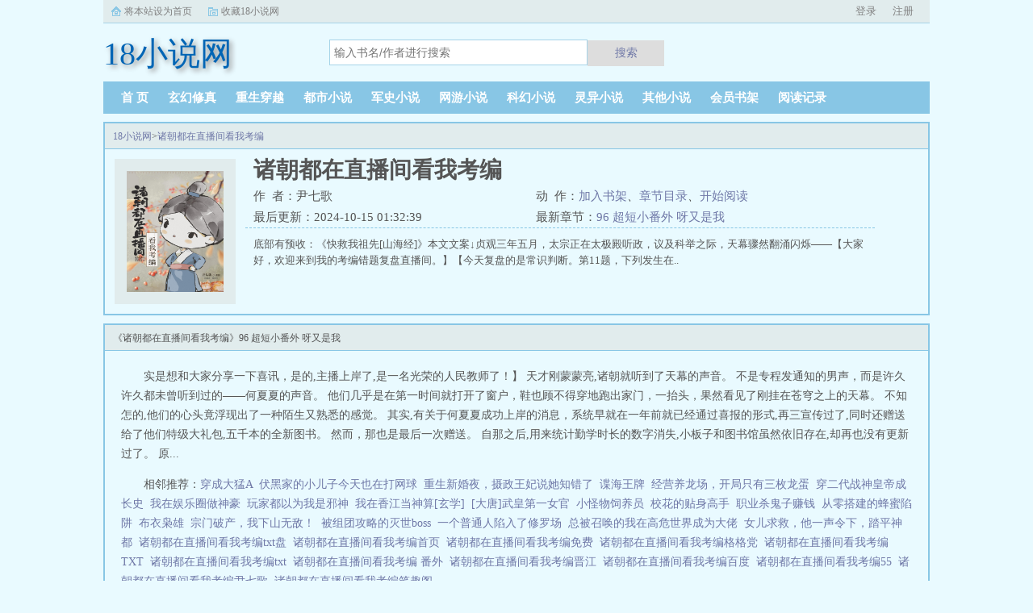

--- FILE ---
content_type: text/html;charset=UTF-8
request_url: https://www.18xs.com/book_172/
body_size: 8444
content:
<!doctype html><html lang='zh'><head><meta http-equiv="content-type" content="text/html;charset=utf-8"><meta name="renderer" content="webkit" /><meta http-equiv="X-UA-Compatible" content="IE=edge,chrome=1"><meta http-equiv="Cache-Control" content="no-cache,must-revalidate" /><meta http-equiv="Cache-Control" content="no-siteapp" /><meta http-equiv="Cache-Control" content="no-transform" /><title>诸朝都在直播间看我考编最新章节_诸朝都在直播间看我考编尹七歌_诸朝都在直播间看我考编小说免费全文阅读_18小说网</title><meta name="keywords" content="诸朝都在直播间看我考编,尹七歌,18小说网" /><meta name="description" content="底部有预收：《快救我祖先[山海经]》本文文案↓贞观三年五月，太宗正在太极殿听政，议及科举之际，天幕骤然翻涌闪烁——【大家好，欢迎来到我的考编错题复盘直播间。】【今天复盘的是常识判断。第11题，下列发生在.." /><meta http-equiv="mobile-agent" content="format=html5; url=https://www.18xs.com/book_172/" /><link rel="alternate" type="application/vnd.wap.xhtml+xml" media="handheld" href="https://www.18xs.com/book_172/" /><link href="https://www.18xs.com/book/172/" rel="canonical" /><base href="https://www.18xs.com" /><link href="/static/bqgpc/css/style.css" rel="stylesheet" type="text/css" /><script>var kdeh2="if04kddgsa";var lg_url="https%3A%2F%2Fwww.18xs.com%2Fbook_172%2F"</script><script src="/tongji/baidutongji.js"></script><meta property="og:type" content="novel"/><meta property="og:title" content="诸朝都在直播间看我考编"/><meta property="og:description" content="底部有预收：《快救我祖先[山海经]》本文文案↓贞观三年五月，太宗正在太极殿听政，议及科举之际，天幕骤然翻涌闪烁——【大家好，欢迎来到我的考编错题复盘直播间。】【今天复盘的是常识判断。第11题，下列发生在.."/><meta property="og:image" content="/img/172.jpg"/><meta property="og:novel:category" content="灵异小说"/><meta property="og:novel:author" content="尹七歌"/><meta property="og:novel:book_name" content="诸朝都在直播间看我考编"/><meta property="og:novel:read_url" content="https://www.18xs.com/book/172/86287.html"/><meta property="og:url" content="https://www.18xs.com/book/172/"/><meta property="og:novel:status" content="连载中"/><meta property="og:novel:update_time" content="2024-10-15 01:32:39"/><meta property="og:novel:latest_chapter_name" content="96  超短小番外 呀又是我"/><meta property="og:novel:latest_chapter_url" content="https://www.18xs.com/book/172/86565.html"/></head><body class="novel_info"><div class="topbar"><div class="topbar-con"><div class="topbar-sethome"><a href="javascript:winSetHP();">将本站设为首页</a></div><div class="topbar-addfavorite"><a href="javascript:winAddFav()">收藏18小说网</a></div><div class="topbar-right" id="qs_login"><a href="/login.html?url=https%3A%2F%2Fwww.18xs.com%2Fbook_172%2F">用户登录</a></div></div></div><div class="header"><h1 class="logo"><a href="/"><span>18小说网</span></a></h1><form id="novel_search" class="search-form" method="post" action="/search.html"><input type="text" class="input-text input-key" name="s" placeholder="输入书名/作者进行搜索"><button type="submit" class="btn-tosearch" form="novel_search" value="submit">搜索</button></form></div><ul class="nav"><li><a href="/">首  页</a></li><li><a href="/fenlei/1_1/">玄幻修真</a></li><li><a href="/fenlei/2_1/">重生穿越</a></li><li><a href="/fenlei/3_1/">都市小说</a></li><li><a href="/fenlei/4_1/">军史小说</a></li><li><a href="/fenlei/5_1/">网游小说</a></li><li><a href="/fenlei/6_1/">科幻小说</a></li><li><a href="/fenlei/7_1/">灵异小说</a></li><li><a href="/fenlei/8_1/">其他小说</a></li><li><a href="/mybook.html">会员书架</a></li><li><a href="/jilu.html">阅读记录</a></li></ul><div class="container biqunaicc"><div class="row row-detail"><div class="layout layout-col1"><h2 class="layout-tit xs-hidden"><a href="/">18小说网</a>&gt;<a href="/book/172/">诸朝都在直播间看我考编</a></h2><div class="detail-box"><div class="imgbox"><img alt="诸朝都在直播间看我考编" src="/img/172.jpg" /></div><div class="info"><div class="top"><h1>诸朝都在直播间看我考编</h1><div class="fix"><p>作&nbsp;&nbsp;者：尹七歌</p><p class="xs-show">类&nbsp;&nbsp;别：灵异小说</p><p class="xs-show">状&nbsp;&nbsp;态：连载中</p><p class="opt"><span class="xs-hidden">动&nbsp;&nbsp;作：</span><a rel="nofollow" href="javascript:addbookcase('https://www.18xs.com/book_172/','172');">加入书架</a><i class="xs-hidden">、</i><a href="/book/172/ml1.html">章节目录</a><i class="xs-hidden">、</i><a href="/book/172/86287.html">开始阅读</a></p><p>最后更新：2024-10-15 01:32:39 </p><p>最新章节：<a href="/book/172/86565.html">96  超短小番外 呀又是我</a></p></div></div><div class="desc xs-hidden">底部有预收：《快救我祖先[山海经]》本文文案↓贞观三年五月，太宗正在太极殿听政，议及科举之际，天幕骤然翻涌闪烁——【大家好，欢迎来到我的考编错题复盘直播间。】【今天复盘的是常识判断。第11题，下列发生在..</div></div></div></div><div class="layout layout-col1"><h2 class="layout-tit">《诸朝都在直播间看我考编》96  超短小番外 呀又是我</h2><div class="first_txt"><p>实是想和大家分享一下喜讯，是的,主播上岸了,是一名光荣的人民教师了！】    天才刚蒙蒙亮,诸朝就听到了天幕的声音。    不是专程发通知的男声，而是许久许久都未曾听到过的——何夏夏的声音。    他们几乎是在第一时间就打开了窗户，鞋也顾不得穿地跑出家门，一抬头，果然看见了刚挂在苍穹之上的天幕。    不知怎的,他们的心头竟浮现出了一种陌生又熟悉的感觉。    其实,有关于何夏夏成功上岸的消息，系统早就在一年前就已经通过喜报的形式,再三宣传过了,同时还赠送给了他们特级大礼包,五千本的全新图书。    然而，那也是最后一次赠送。    自那之后,用来统计勤学时长的数字消失,小板子和图书馆虽然依旧存在,却再也没有更新过了。    原...</p><p>相邻推荐：<a href="https://www.shxsw.com/novel_14040/index.html" target="_blank">穿成大猛A</a>&nbsp;&nbsp;<a href="/book/161/">伏黑家的小儿子今天也在打网球</a>&nbsp;&nbsp;<a href="/book/158/">重生新婚夜，摄政王妃说她知错了</a>&nbsp;&nbsp;<a href="/book/152/">谍海王牌</a>&nbsp;&nbsp;<a href="/book/165/">经营养龙场，开局只有三枚龙蛋</a>&nbsp;&nbsp;<a href="/book/156/">穿二代战神皇帝成长史</a>&nbsp;&nbsp;<a href="/book/168/">我在娱乐圈做神豪</a>&nbsp;&nbsp;<a href="/book/157/">玩家都以为我是邪神</a>&nbsp;&nbsp;<a href="/book/167/">我在香江当神算[玄学]</a>&nbsp;&nbsp;<a href="/book/153/">[大唐]武皇第一女官</a>&nbsp;&nbsp;<a href="/book/164/">小怪物饲养员</a>&nbsp;&nbsp;<a href="/book/169/">校花的贴身高手</a>&nbsp;&nbsp;<a href="/book/162/">职业杀鬼子赚钱</a>&nbsp;&nbsp;<a href="/book/159/">从零搭建的蜂蜜陷阱</a>&nbsp;&nbsp;<a href="/book/170/">布衣枭雄</a>&nbsp;&nbsp;<a href="/book/166/">宗门破产，我下山无敌！</a>&nbsp;&nbsp;<a href="/book/155/">被组团攻略的灭世boss</a>&nbsp;&nbsp;<a href="/book/163/">一个普通人陷入了修罗场</a>&nbsp;&nbsp;<a href="/book/154/">总被召唤的我在高危世界成为大佬</a>&nbsp;&nbsp;<a href="/book/160/">女儿求救，他一声令下，踏平神都</a>&nbsp;&nbsp;<a href="/novel/3427002.html">诸朝都在直播间看我考编txt盘&nbsp;&nbsp;</a><a href="/novel/45148.html">诸朝都在直播间看我考编首页&nbsp;&nbsp;</a><a href="/novel/45150.html">诸朝都在直播间看我考编免费&nbsp;&nbsp;</a><a href="/novel/5445589.html">诸朝都在直播间看我考编格格党&nbsp;&nbsp;</a><a href="/novel/45146.html">诸朝都在直播间看我考编TXT&nbsp;&nbsp;</a><a href="/novel/3427003.html">诸朝都在直播间看我考编txt&nbsp;&nbsp;</a><a href="/novel/3011724.html">诸朝都在直播间看我考编 番外&nbsp;&nbsp;</a><a href="/novel/2421402.html">诸朝都在直播间看我考编晋江&nbsp;&nbsp;</a><a href="/novel/45151.html">诸朝都在直播间看我考编百度&nbsp;&nbsp;</a><a href="/novel/45149.html">诸朝都在直播间看我考编55&nbsp;&nbsp;</a><a href="/novel/2773316.html">诸朝都在直播间看我考编尹七歌&nbsp;&nbsp;</a><a href="/novel/45147.html">诸朝都在直播间看我考编笔趣阁&nbsp;&nbsp;</a></p></div></div></div><div class="row row-section"><div class="layout layout-col1"><h2 class="layout-tit">《诸朝都在直播间看我考编》最新章节</h2><ul class="section-list fix"><li><a href="/book/172/86565.html">96  超短小番外 呀又是我</a></li><li><a href="/book/172/86563.html">95  好消息 希望能有一个好的结果吧</a></li><li><a href="/book/172/86559.html">94  图书馆功能 借阅日卡月卡季卡和年</a></li><li><a href="/book/172/86556.html">93  离职日常无古人反应 可跳过</a></li><li><a href="/book/172/86553.html">92  人的身心发展 七个规律</a></li><li><a href="/book/172/86549.html">91  教育学的萌芽时期 孔子墨子孟子荀子</a></li><li><a href="/book/172/86546.html">90  教育的发展 古代社会的教育发展</a></li><li><a href="/book/172/86543.html">89  教育的发展 古代社会教育的基本特征</a></li><li><a href="/book/172/86540.html">88  短视频 真的有用吗</a></li><li><a href="/book/172/86537.html">85  新功能a 唯一一个</a></li><li><a href="/book/172/86533.html">84  新功能 邮箱</a></li><li><a href="/book/172/86529.html">79  常识判断修 emo</a></li></ul><h2 class="layout-tit">《诸朝都在直播间看我考编》章节列表</h2><ul class="fix section-list"><li><a href="/book/172/86287.html">常识判断</a></li><li><a href="/book/172/86290.html">常识判断</a></li><li><a href="/book/172/86293.html">常识判断</a></li><li><a href="/book/172/86297.html">常识判断</a></li><li><a href="/book/172/86300.html">常识判断</a></li><li><a href="/book/172/86303.html">常识判断</a></li><li><a href="/book/172/86306.html">常识判断</a></li><li><a href="/book/172/86309.html">常识判断</a></li><li><a href="/book/172/86313.html">常识判断</a></li><li><a href="/book/172/86316.html">常识判断逻辑填空</a></li><li><a href="/book/172/86318.html">逻辑填空</a></li><li><a href="/book/172/86322.html">弹幕发言</a></li><li><a href="/book/172/86325.html">图形推理</a></li><li><a href="/book/172/86328.html">图形推理</a></li><li><a href="/book/172/86332.html">定义判断</a></li><li><a href="/book/172/86335.html">类比推理</a></li><li><a href="/book/172/86338.html">类比推理</a></li><li><a href="/book/172/86342.html">类比推理</a></li><li><a href="/book/172/86345.html">资料分析</a></li><li><a href="/book/172/86348.html">贸易顺差</a></li><li><a href="/book/172/86351.html">无法正常观看</a></li><li><a href="/book/172/86354.html">短视频下评论</a></li><li><a href="/book/172/86358.html">常识判断</a></li><li><a href="/book/172/86361.html">弹幕特权</a></li><li><a href="/book/172/86364.html">常识判断</a></li><li><a href="/book/172/86369.html">常识判断</a></li><li><a href="/book/172/86373.html">27  常识判断 落霞与孤鹜齐飞</a></li><li><a href="/book/172/86377.html">28  常识判断 的名取懂是你 镇祁朱</a></li><li><a href="/book/172/86380.html">29  小窗回放 想看的东西</a></li><li><a href="/book/172/86384.html">30  定义判断 情商</a></li><li><a href="/book/172/86387.html">31  类比推理 延展性</a></li><li><a href="/book/172/86390.html">32  类比推理 大鹏一日同风起</a></li><li><a href="/book/172/86394.html">33  类比推理a 示儿</a></li><li><a href="/book/172/86397.html">34  类比推理b 蹴鞠</a></li><li><a href="/book/172/86400.html">35  短视频 秦始皇兵马俑</a></li><li><a href="/book/172/86404.html">36  常识判断 醍醐</a></li><li><a href="/book/172/86407.html">37  常识判断 元宵节</a></li><li><a href="/book/172/86410.html">41  常识判断 节气</a></li><li><a href="/book/172/86413.html">42  常识判断 节日</a></li><li><a href="/book/172/86416.html">43  延伸 晋文公</a></li><li><a href="/book/172/86421.html">41  常识判断 节气</a></li><li><a href="/book/172/86423.html">42  常识判断 节日</a></li><li><a href="/book/172/86427.html">43  延伸 晋文公</a></li><li><a href="/book/172/86431.html">44  基础课程 语数外物化生</a></li><li><a href="/book/172/86434.html">45  图形推断 为何没有口加店</a></li><li><a href="/book/172/86438.html">47  延伸伸 本场由司马迁负责</a></li><li><a href="/book/172/86441.html">52  短视频a 快递已揽收</a></li><li><a href="/book/172/86447.html">第27章 常识判断</a></li><li><a href="/book/172/86450.html">第28章 常识判断</a></li><li><a href="/book/172/86454.html">第29章 小窗回放</a></li><li><a href="/book/172/86457.html">第30章 定义判断</a></li><li><a href="/book/172/86461.html">第31章 类比推理</a></li><li><a href="/book/172/86464.html">第32章 类比推理</a></li><li><a href="/book/172/86467.html">第33章 类比推理</a></li><li><a href="/book/172/86470.html">第34章 类比推理</a></li><li><a href="/book/172/86474.html">第35章 短视频</a></li><li><a href="/book/172/86476.html">第36章 常识判断</a></li><li><a href="/book/172/86480.html">第38章 常识判断</a></li><li><a href="/book/172/86483.html">第39章 常识判断</a></li><li><a href="/book/172/86486.html">第40章 常识判断</a></li><li><a href="/book/172/86490.html">第41章 常识判断</a></li><li><a href="/book/172/86493.html">第42章 常识判断</a></li><li><a href="/book/172/86496.html">64  屏蔽 他们看不到天幕了</a></li><li><a href="/book/172/86500.html">65  课程升级 考神</a></li><li><a href="/book/172/86503.html">68  短视频 秦律</a></li><li><a href="/book/172/86506.html">69  短视频 信誉危机</a></li><li><a href="/book/172/86509.html">70  短视频 结束</a></li><li><a href="/book/172/86512.html">71  今天没有复盘直播 带大家来看个海</a></li><li><a href="/book/172/86516.html">72  直播 电梯</a></li><li><a href="/book/172/86519.html">73  航展 世界上的第一架飞机</a></li><li><a href="/book/172/86523.html">74  自制飞机 无数学子</a></li><li><a href="/book/172/86527.html">76  常识判断补 退休</a></li><li><a href="/book/172/86529.html">79  常识判断修 emo</a></li><li><a href="/book/172/86533.html">84  新功能 邮箱</a></li><li><a href="/book/172/86537.html">85  新功能a 唯一一个</a></li><li><a href="/book/172/86540.html">88  短视频 真的有用吗</a></li><li><a href="/book/172/86543.html">89  教育的发展 古代社会教育的基本特征</a></li><li><a href="/book/172/86546.html">90  教育的发展 古代社会的教育发展</a></li><li><a href="/book/172/86549.html">91  教育学的萌芽时期 孔子墨子孟子荀子</a></li><li><a href="/book/172/86553.html">92  人的身心发展 七个规律</a></li><li><a href="/book/172/86556.html">93  离职日常无古人反应 可跳过</a></li><li><a href="/book/172/86559.html">94  图书馆功能 借阅日卡月卡季卡和年</a></li><li><a href="/book/172/86563.html">95  好消息 希望能有一个好的结果吧</a></li><li><a href="/book/172/86565.html">96  超短小番外 呀又是我</a></li></ul><a href="/book/172/ml1.html" class="btn-mulu">查看更多章节...</a></div></div><div class="row row-section"><h2 class="layout-tit">已完结热门小说推荐</h2><div class="layout layout-col3"><div class="item"><div class="image"><a href="/book/21106/"><img style="min-height:120px;"  src="/img/21106.jpg" alt="都说不是中二病了啊[穿书]"></a></div><dl><dt><span>玫瑰高墙</span><a href="/book/21106/">都说不是中二病了啊[穿书]</a></dt><dd style="height:90px"><a href="/book/21106/" style="color: #555">沉睡千年的大魔王，穿进了一本小说，并且遇上了还没来得及黑化的反派boss江烬魔王大人魔力缺失，需要和人类做交易。于是扬起骄傲的小下巴就是你召唤本王？念在你让本王苏醒了，只要现在立刻行五体投地之礼并大声宣誓生生...</a></dd></dl></div><div class="item"><div class="image"><a href="/book/741/"><img style="min-height:120px;"  src="/img/741.jpg" alt="女主堂妹三岁"></a></div><dl><dt><span>玥倪de芒果</span><a href="/book/741/">女主堂妹三岁</a></dt><dd style="height:90px"><a href="/book/741/" style="color: #555">...</a></dd></dl></div><div class="item"><div class="image"><a href="/book/2193/"><img style="min-height:120px;"  src="/img/2193.jpg" alt="我不做炮灰[快穿]"></a></div><dl><dt><span>玄音</span><a href="/book/2193/">我不做炮灰[快穿]</a></dt><dd style="height:90px"><a href="/book/2193/" style="color: #555">本书简介1114号入v更新万字，v后日六反派和炮灰是没有好下场的！时空管理局上班的新人裴彦第一次做任务就接到了一个大活儿，改造人渣让他们过上幸福生活。第一个世界啃老的学霸，谁能想到学生时期辉煌的学霸，工作后居然失去...</a></dd></dl></div><div class="item"><div class="image"><a href="/book/27417/"><img style="min-height:120px;"  src="/img/27417.jpg" alt="五夏的无限世界旅行"></a></div><dl><dt><span>老白要吃草</span><a href="/book/27417/">五夏的无限世界旅行</a></dt><dd style="height:90px"><a href="/book/27417/" style="color: #555">高亮提醒非jj版规则怪谈类无限流，是传统类穿恐怖片类型无限流。无意外会每天0点更新！专栏有完结文咒灵杰x五条的被挚友杀死后我变成了咒灵，原创攻x琴酒为了追求琴酒我成了警视总监，下本大概会是...</a></dd></dl></div><div class="item"><div class="image"><a href="/book/33310/"><img style="min-height:120px;"  src="/img/33310.jpg" alt="哦豁，穿成尼姑了"></a></div><dl><dt><span>绿肥红不瘦</span><a href="/book/33310/">哦豁，穿成尼姑了</a></dt><dd style="height:90px"><a href="/book/33310/" style="color: #555">关于哦豁，穿成尼姑了只恋爱不结婚的三十七岁公司人力高管杨真真，一觉睡进深山尼姑庵，成了个19岁一无所有的小尼姑。该国正遭受天灾，年轻的皇帝励精图治，奈何老天不听话。女主无空间无异能，凭着前世能说会道的能力和丰富知识积累，一门心思搞...</a></dd></dl></div><div class="item"><div class="image"><a href="/book/23520/"><img style="min-height:120px;"  src="/img/23520.jpg" alt="原来我是鲛人"></a></div><dl><dt><span>烟波江南</span><a href="/book/23520/">原来我是鲛人</a></dt><dd style="height:90px"><a href="/book/23520/" style="color: #555">沈俞一直以为家中最大的秘密就是他爸藏私房钱的位置和他哥被富婆包养这件事，直到他长出了一条流光溢彩的鱼尾巴。他茫然地看了看自己的尾巴，难不成他妈当初没有骗他，他真是他爸钓鱼钓上来的？沈家最近愁死了，等了十二年小儿子...</a></dd></dl></div></div></div></div><div class="row"><div class="layout layout3 layout-col3"><h2 class="layout-tit">最新标签</h2><ul class="txt-list txt-list-row5 tag_news"><a href="/novel/6691794.html">穿越后他成了直播逃生界最能打的崽免费</a><a href="/novel/6691748.html">重生从拯救绝望少女开始百度百科</a><a href="/novel/6691845.html">只有噪音 第224章</a><a href="/novel/6691846.html">放纵午后补车无删减版哪里可以看</a><a href="/novel/6691823.html">深情可抵岁月长摘抄</a><a href="/novel/6691763.html">冤种联盟打僵尸免费听书</a><a href="/novel/6691866.html">我用花瓶通古今叶苜苜战承胤免费阅读全部章节</a><a href="/novel/6691767.html">一家人都想死</a><a href="/novel/6691863.html">宇宙蓝图的意思</a><a href="/novel/6691756.html">综影视普女的黄油世界hnp</a><a href="/novel/6691806.html">从家族渔农到水德真仙章节列表从家族渔农到水德真仙</a><a href="/novel/6691795.html">弹幕里的青梅姐姐就很甜txt</a><a href="/novel/6691844.html">完全摧花手册夏思涵免费阅读</a><a href="/novel/6691765.html">比比东上瘾了第三中文网</a><a href="/novel/6691836.html">农门花嫁金主王妃爱屯粮正版</a><a href="/novel/6691777.html">穿越之男女皇后全本免费阅读笔趣阁</a><a href="/novel/6691829.html">都毁灭吧在线看</a><a href="/novel/6691859.html">八十年代归国博士重生传奇</a><a href="/novel/6691784.html">剑在笼中吟全文TXT</a><a href="/novel/6691821.html">深情可抵岁月长文案</a><a href="/novel/6691740.html">我是人间井龙王好看吗</a><a href="/novel/6691766.html">我的家人想让我死</a><a href="/novel/6691818.html">想要很多男人上我</a><a href="/novel/6691842.html">侯门娇女狠角色紫幽阁</a><a href="/novel/6691770.html">潘尼沃斯 第1季</a><a href="/novel/6691865.html">我用花瓶通古今叶苜苜战承胤全文免费阅读完整版</a><a href="/novel/6691729.html">心动吻戏片段</a><a href="/novel/6691851.html">舔狼(末世1v1)笔趣阁免费阅读全文无弹糙汉宋灵灵程厉</a><a href="/novel/6691841.html">桃花镇的桃花仙 秋李子</a><a href="/novel/6691850.html">七十年代炮灰女配作者苏千言</a><a href="/novel/6691790.html">重生小娘子的美味人生 鱼蒙笔趣阁</a><a href="/novel/6691847.html">放纵午后 左燃</a><a href="/novel/6691830.html">卡牌之生而为王是np吗</a><a href="/novel/6691825.html">重生13从大拆迁寻宝开始千</a><a href="/novel/6691811.html">四合院道德先锋动画</a><a href="/novel/6691828.html">六零大小姐搬空娘家后躺赢了孟清澜</a><a href="/novel/6691755.html">综影视普女的黄油世界无防盗正版</a><a href="/novel/6691838.html">日渐上瘾卧底毒枭</a><a href="/novel/6691860.html">影帝和他的傅先生全文免费阅读</a><a href="/novel/6691867.html">我用花瓶通古今叶苜苜战承胤全文阅</a><a href="/novel/6691741.html">装聋作哑周板娘</a><a href="/novel/6691735.html">底特律吓人吗</a><a href="/novel/6691771.html">潘尼沃斯第一季解析</a><a href="/novel/6691754.html">综影视普女的黄油世界(np)(切西亚)最</a><a href="/novel/6691723.html">hp仓鼠遭遇蛇txt</a><a href="/novel/6691736.html">穿成总裁的佛系初恋附带番外</a><a href="/novel/6691779.html">蜜恋100天总裁大人请赐教</a><a href="/novel/6691721.html">重生八零老太太抛子弃女在线</a><a href="/novel/6691799.html">病娇怀里的宿主是疯批未删减</a><a href="/novel/6691745.html">工业大痳概念股</a><a href="/sitemap_1.xml" target="_blank">网站地图</a></ul></div></div><div class="footer" id="footer"><div class="pc-footer"><p>本站所有内容来源于互联网公开且无需登录即可获取的网页内容，本站爬虫遵循robots协议，若您的网站不希望被本站爬虫抓取，可通过屏蔽novelspider字段实现。<br>本站仅对抓取到的内容由程序自动进行排版处理再展现，不涉及更改内容，不针对任何内容表述任何立场。<br>同时您可手动提交相关目标站点网址给我们（站点内容必须允许游客访问，本站爬虫不会抓取需要登录后才展现内容的站点），爬虫程序会依据负载状态自动爬取相关页面。<br>如内容有违规，请通过本站反馈功能提交给我们进行删除处理。</p></div></div><div id='shuqian'></div><script src="/static/bqgpc/js/jquery.min.js"></script><script src="/static/bqgpc/js/common.js"></script></body></html>